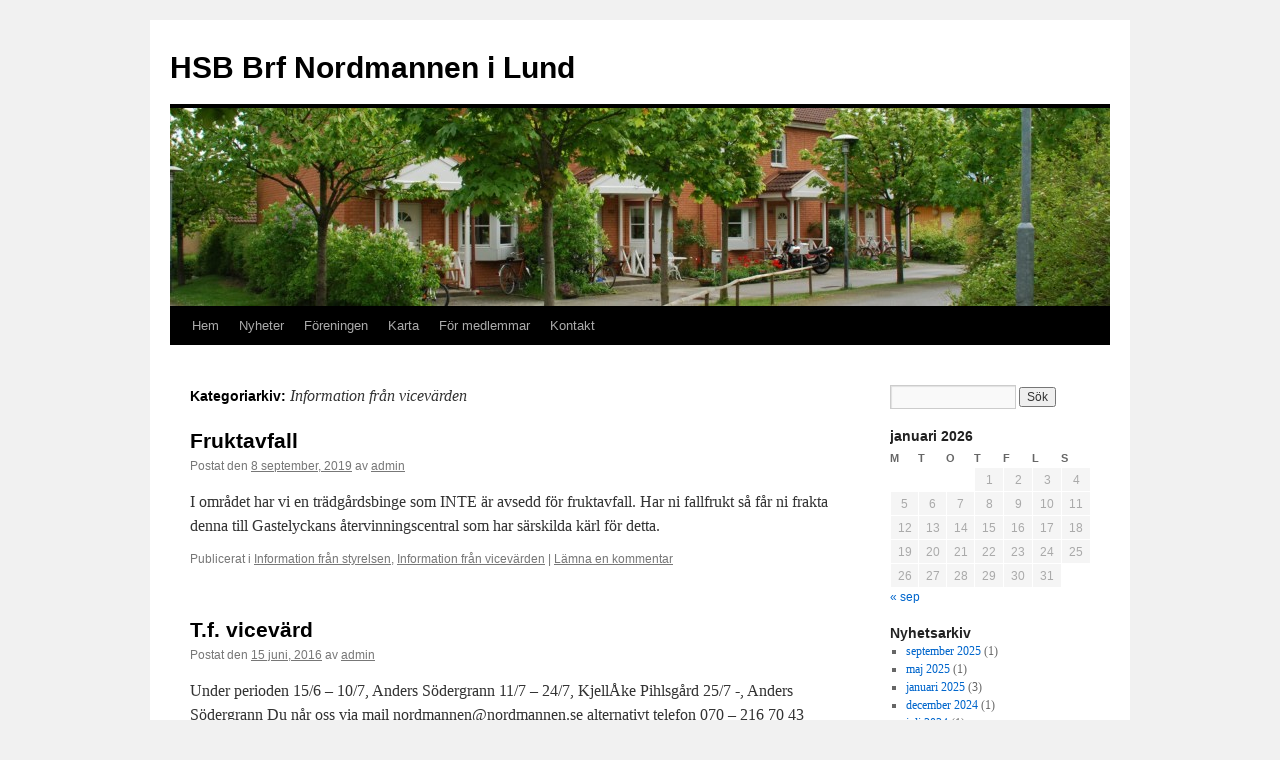

--- FILE ---
content_type: text/html; charset=UTF-8
request_url: https://wp.nordmannen.se/category/information/information-fran-vicevarden/
body_size: 8650
content:
<!DOCTYPE html>
<html lang="sv-SE">
<head>
<meta charset="UTF-8" />
<title>Information från vicevärden | HSB Brf Nordmannen i Lund</title>
<link rel="profile" href="http://gmpg.org/xfn/11" />
<link rel="stylesheet" type="text/css" media="all" href="https://wp.nordmannen.se/wp-content/themes/twentyten-child/style.css" />
<link rel="pingback" href="https://wp.nordmannen.se/xmlrpc.php" />
<meta name='robots' content='max-image-preview:large' />
<link rel="alternate" type="application/rss+xml" title="HSB Brf Nordmannen i Lund &raquo; Webbflöde" href="https://wp.nordmannen.se/feed/" />
<link rel="alternate" type="application/rss+xml" title="HSB Brf Nordmannen i Lund &raquo; kommentarsflöde" href="https://wp.nordmannen.se/comments/feed/" />
<link rel="alternate" type="application/rss+xml" title="HSB Brf Nordmannen i Lund &raquo; Information från vicevärden kategoriflöde" href="https://wp.nordmannen.se/category/information/information-fran-vicevarden/feed/" />
<script type="text/javascript">
window._wpemojiSettings = {"baseUrl":"https:\/\/s.w.org\/images\/core\/emoji\/14.0.0\/72x72\/","ext":".png","svgUrl":"https:\/\/s.w.org\/images\/core\/emoji\/14.0.0\/svg\/","svgExt":".svg","source":{"concatemoji":"https:\/\/wp.nordmannen.se\/wp-includes\/js\/wp-emoji-release.min.js?ver=6.2.8"}};
/*! This file is auto-generated */
!function(e,a,t){var n,r,o,i=a.createElement("canvas"),p=i.getContext&&i.getContext("2d");function s(e,t){p.clearRect(0,0,i.width,i.height),p.fillText(e,0,0);e=i.toDataURL();return p.clearRect(0,0,i.width,i.height),p.fillText(t,0,0),e===i.toDataURL()}function c(e){var t=a.createElement("script");t.src=e,t.defer=t.type="text/javascript",a.getElementsByTagName("head")[0].appendChild(t)}for(o=Array("flag","emoji"),t.supports={everything:!0,everythingExceptFlag:!0},r=0;r<o.length;r++)t.supports[o[r]]=function(e){if(p&&p.fillText)switch(p.textBaseline="top",p.font="600 32px Arial",e){case"flag":return s("\ud83c\udff3\ufe0f\u200d\u26a7\ufe0f","\ud83c\udff3\ufe0f\u200b\u26a7\ufe0f")?!1:!s("\ud83c\uddfa\ud83c\uddf3","\ud83c\uddfa\u200b\ud83c\uddf3")&&!s("\ud83c\udff4\udb40\udc67\udb40\udc62\udb40\udc65\udb40\udc6e\udb40\udc67\udb40\udc7f","\ud83c\udff4\u200b\udb40\udc67\u200b\udb40\udc62\u200b\udb40\udc65\u200b\udb40\udc6e\u200b\udb40\udc67\u200b\udb40\udc7f");case"emoji":return!s("\ud83e\udef1\ud83c\udffb\u200d\ud83e\udef2\ud83c\udfff","\ud83e\udef1\ud83c\udffb\u200b\ud83e\udef2\ud83c\udfff")}return!1}(o[r]),t.supports.everything=t.supports.everything&&t.supports[o[r]],"flag"!==o[r]&&(t.supports.everythingExceptFlag=t.supports.everythingExceptFlag&&t.supports[o[r]]);t.supports.everythingExceptFlag=t.supports.everythingExceptFlag&&!t.supports.flag,t.DOMReady=!1,t.readyCallback=function(){t.DOMReady=!0},t.supports.everything||(n=function(){t.readyCallback()},a.addEventListener?(a.addEventListener("DOMContentLoaded",n,!1),e.addEventListener("load",n,!1)):(e.attachEvent("onload",n),a.attachEvent("onreadystatechange",function(){"complete"===a.readyState&&t.readyCallback()})),(e=t.source||{}).concatemoji?c(e.concatemoji):e.wpemoji&&e.twemoji&&(c(e.twemoji),c(e.wpemoji)))}(window,document,window._wpemojiSettings);
</script>
<style type="text/css">
img.wp-smiley,
img.emoji {
	display: inline !important;
	border: none !important;
	box-shadow: none !important;
	height: 1em !important;
	width: 1em !important;
	margin: 0 0.07em !important;
	vertical-align: -0.1em !important;
	background: none !important;
	padding: 0 !important;
}
</style>
	<link rel='stylesheet' id='wp-block-library-css' href='https://wp.nordmannen.se/wp-includes/css/dist/block-library/style.min.css?ver=6.2.8' type='text/css' media='all' />
<style id='wp-block-library-theme-inline-css' type='text/css'>
.wp-block-audio figcaption{color:#555;font-size:13px;text-align:center}.is-dark-theme .wp-block-audio figcaption{color:hsla(0,0%,100%,.65)}.wp-block-audio{margin:0 0 1em}.wp-block-code{border:1px solid #ccc;border-radius:4px;font-family:Menlo,Consolas,monaco,monospace;padding:.8em 1em}.wp-block-embed figcaption{color:#555;font-size:13px;text-align:center}.is-dark-theme .wp-block-embed figcaption{color:hsla(0,0%,100%,.65)}.wp-block-embed{margin:0 0 1em}.blocks-gallery-caption{color:#555;font-size:13px;text-align:center}.is-dark-theme .blocks-gallery-caption{color:hsla(0,0%,100%,.65)}.wp-block-image figcaption{color:#555;font-size:13px;text-align:center}.is-dark-theme .wp-block-image figcaption{color:hsla(0,0%,100%,.65)}.wp-block-image{margin:0 0 1em}.wp-block-pullquote{border-bottom:4px solid;border-top:4px solid;color:currentColor;margin-bottom:1.75em}.wp-block-pullquote cite,.wp-block-pullquote footer,.wp-block-pullquote__citation{color:currentColor;font-size:.8125em;font-style:normal;text-transform:uppercase}.wp-block-quote{border-left:.25em solid;margin:0 0 1.75em;padding-left:1em}.wp-block-quote cite,.wp-block-quote footer{color:currentColor;font-size:.8125em;font-style:normal;position:relative}.wp-block-quote.has-text-align-right{border-left:none;border-right:.25em solid;padding-left:0;padding-right:1em}.wp-block-quote.has-text-align-center{border:none;padding-left:0}.wp-block-quote.is-large,.wp-block-quote.is-style-large,.wp-block-quote.is-style-plain{border:none}.wp-block-search .wp-block-search__label{font-weight:700}.wp-block-search__button{border:1px solid #ccc;padding:.375em .625em}:where(.wp-block-group.has-background){padding:1.25em 2.375em}.wp-block-separator.has-css-opacity{opacity:.4}.wp-block-separator{border:none;border-bottom:2px solid;margin-left:auto;margin-right:auto}.wp-block-separator.has-alpha-channel-opacity{opacity:1}.wp-block-separator:not(.is-style-wide):not(.is-style-dots){width:100px}.wp-block-separator.has-background:not(.is-style-dots){border-bottom:none;height:1px}.wp-block-separator.has-background:not(.is-style-wide):not(.is-style-dots){height:2px}.wp-block-table{margin:0 0 1em}.wp-block-table td,.wp-block-table th{word-break:normal}.wp-block-table figcaption{color:#555;font-size:13px;text-align:center}.is-dark-theme .wp-block-table figcaption{color:hsla(0,0%,100%,.65)}.wp-block-video figcaption{color:#555;font-size:13px;text-align:center}.is-dark-theme .wp-block-video figcaption{color:hsla(0,0%,100%,.65)}.wp-block-video{margin:0 0 1em}.wp-block-template-part.has-background{margin-bottom:0;margin-top:0;padding:1.25em 2.375em}
</style>
<link rel='stylesheet' id='classic-theme-styles-css' href='https://wp.nordmannen.se/wp-includes/css/classic-themes.min.css?ver=6.2.8' type='text/css' media='all' />
<style id='global-styles-inline-css' type='text/css'>
body{--wp--preset--color--black: #000;--wp--preset--color--cyan-bluish-gray: #abb8c3;--wp--preset--color--white: #fff;--wp--preset--color--pale-pink: #f78da7;--wp--preset--color--vivid-red: #cf2e2e;--wp--preset--color--luminous-vivid-orange: #ff6900;--wp--preset--color--luminous-vivid-amber: #fcb900;--wp--preset--color--light-green-cyan: #7bdcb5;--wp--preset--color--vivid-green-cyan: #00d084;--wp--preset--color--pale-cyan-blue: #8ed1fc;--wp--preset--color--vivid-cyan-blue: #0693e3;--wp--preset--color--vivid-purple: #9b51e0;--wp--preset--color--blue: #0066cc;--wp--preset--color--medium-gray: #666;--wp--preset--color--light-gray: #f1f1f1;--wp--preset--gradient--vivid-cyan-blue-to-vivid-purple: linear-gradient(135deg,rgba(6,147,227,1) 0%,rgb(155,81,224) 100%);--wp--preset--gradient--light-green-cyan-to-vivid-green-cyan: linear-gradient(135deg,rgb(122,220,180) 0%,rgb(0,208,130) 100%);--wp--preset--gradient--luminous-vivid-amber-to-luminous-vivid-orange: linear-gradient(135deg,rgba(252,185,0,1) 0%,rgba(255,105,0,1) 100%);--wp--preset--gradient--luminous-vivid-orange-to-vivid-red: linear-gradient(135deg,rgba(255,105,0,1) 0%,rgb(207,46,46) 100%);--wp--preset--gradient--very-light-gray-to-cyan-bluish-gray: linear-gradient(135deg,rgb(238,238,238) 0%,rgb(169,184,195) 100%);--wp--preset--gradient--cool-to-warm-spectrum: linear-gradient(135deg,rgb(74,234,220) 0%,rgb(151,120,209) 20%,rgb(207,42,186) 40%,rgb(238,44,130) 60%,rgb(251,105,98) 80%,rgb(254,248,76) 100%);--wp--preset--gradient--blush-light-purple: linear-gradient(135deg,rgb(255,206,236) 0%,rgb(152,150,240) 100%);--wp--preset--gradient--blush-bordeaux: linear-gradient(135deg,rgb(254,205,165) 0%,rgb(254,45,45) 50%,rgb(107,0,62) 100%);--wp--preset--gradient--luminous-dusk: linear-gradient(135deg,rgb(255,203,112) 0%,rgb(199,81,192) 50%,rgb(65,88,208) 100%);--wp--preset--gradient--pale-ocean: linear-gradient(135deg,rgb(255,245,203) 0%,rgb(182,227,212) 50%,rgb(51,167,181) 100%);--wp--preset--gradient--electric-grass: linear-gradient(135deg,rgb(202,248,128) 0%,rgb(113,206,126) 100%);--wp--preset--gradient--midnight: linear-gradient(135deg,rgb(2,3,129) 0%,rgb(40,116,252) 100%);--wp--preset--duotone--dark-grayscale: url('#wp-duotone-dark-grayscale');--wp--preset--duotone--grayscale: url('#wp-duotone-grayscale');--wp--preset--duotone--purple-yellow: url('#wp-duotone-purple-yellow');--wp--preset--duotone--blue-red: url('#wp-duotone-blue-red');--wp--preset--duotone--midnight: url('#wp-duotone-midnight');--wp--preset--duotone--magenta-yellow: url('#wp-duotone-magenta-yellow');--wp--preset--duotone--purple-green: url('#wp-duotone-purple-green');--wp--preset--duotone--blue-orange: url('#wp-duotone-blue-orange');--wp--preset--font-size--small: 13px;--wp--preset--font-size--medium: 20px;--wp--preset--font-size--large: 36px;--wp--preset--font-size--x-large: 42px;--wp--preset--spacing--20: 0.44rem;--wp--preset--spacing--30: 0.67rem;--wp--preset--spacing--40: 1rem;--wp--preset--spacing--50: 1.5rem;--wp--preset--spacing--60: 2.25rem;--wp--preset--spacing--70: 3.38rem;--wp--preset--spacing--80: 5.06rem;--wp--preset--shadow--natural: 6px 6px 9px rgba(0, 0, 0, 0.2);--wp--preset--shadow--deep: 12px 12px 50px rgba(0, 0, 0, 0.4);--wp--preset--shadow--sharp: 6px 6px 0px rgba(0, 0, 0, 0.2);--wp--preset--shadow--outlined: 6px 6px 0px -3px rgba(255, 255, 255, 1), 6px 6px rgba(0, 0, 0, 1);--wp--preset--shadow--crisp: 6px 6px 0px rgba(0, 0, 0, 1);}:where(.is-layout-flex){gap: 0.5em;}body .is-layout-flow > .alignleft{float: left;margin-inline-start: 0;margin-inline-end: 2em;}body .is-layout-flow > .alignright{float: right;margin-inline-start: 2em;margin-inline-end: 0;}body .is-layout-flow > .aligncenter{margin-left: auto !important;margin-right: auto !important;}body .is-layout-constrained > .alignleft{float: left;margin-inline-start: 0;margin-inline-end: 2em;}body .is-layout-constrained > .alignright{float: right;margin-inline-start: 2em;margin-inline-end: 0;}body .is-layout-constrained > .aligncenter{margin-left: auto !important;margin-right: auto !important;}body .is-layout-constrained > :where(:not(.alignleft):not(.alignright):not(.alignfull)){max-width: var(--wp--style--global--content-size);margin-left: auto !important;margin-right: auto !important;}body .is-layout-constrained > .alignwide{max-width: var(--wp--style--global--wide-size);}body .is-layout-flex{display: flex;}body .is-layout-flex{flex-wrap: wrap;align-items: center;}body .is-layout-flex > *{margin: 0;}:where(.wp-block-columns.is-layout-flex){gap: 2em;}.has-black-color{color: var(--wp--preset--color--black) !important;}.has-cyan-bluish-gray-color{color: var(--wp--preset--color--cyan-bluish-gray) !important;}.has-white-color{color: var(--wp--preset--color--white) !important;}.has-pale-pink-color{color: var(--wp--preset--color--pale-pink) !important;}.has-vivid-red-color{color: var(--wp--preset--color--vivid-red) !important;}.has-luminous-vivid-orange-color{color: var(--wp--preset--color--luminous-vivid-orange) !important;}.has-luminous-vivid-amber-color{color: var(--wp--preset--color--luminous-vivid-amber) !important;}.has-light-green-cyan-color{color: var(--wp--preset--color--light-green-cyan) !important;}.has-vivid-green-cyan-color{color: var(--wp--preset--color--vivid-green-cyan) !important;}.has-pale-cyan-blue-color{color: var(--wp--preset--color--pale-cyan-blue) !important;}.has-vivid-cyan-blue-color{color: var(--wp--preset--color--vivid-cyan-blue) !important;}.has-vivid-purple-color{color: var(--wp--preset--color--vivid-purple) !important;}.has-black-background-color{background-color: var(--wp--preset--color--black) !important;}.has-cyan-bluish-gray-background-color{background-color: var(--wp--preset--color--cyan-bluish-gray) !important;}.has-white-background-color{background-color: var(--wp--preset--color--white) !important;}.has-pale-pink-background-color{background-color: var(--wp--preset--color--pale-pink) !important;}.has-vivid-red-background-color{background-color: var(--wp--preset--color--vivid-red) !important;}.has-luminous-vivid-orange-background-color{background-color: var(--wp--preset--color--luminous-vivid-orange) !important;}.has-luminous-vivid-amber-background-color{background-color: var(--wp--preset--color--luminous-vivid-amber) !important;}.has-light-green-cyan-background-color{background-color: var(--wp--preset--color--light-green-cyan) !important;}.has-vivid-green-cyan-background-color{background-color: var(--wp--preset--color--vivid-green-cyan) !important;}.has-pale-cyan-blue-background-color{background-color: var(--wp--preset--color--pale-cyan-blue) !important;}.has-vivid-cyan-blue-background-color{background-color: var(--wp--preset--color--vivid-cyan-blue) !important;}.has-vivid-purple-background-color{background-color: var(--wp--preset--color--vivid-purple) !important;}.has-black-border-color{border-color: var(--wp--preset--color--black) !important;}.has-cyan-bluish-gray-border-color{border-color: var(--wp--preset--color--cyan-bluish-gray) !important;}.has-white-border-color{border-color: var(--wp--preset--color--white) !important;}.has-pale-pink-border-color{border-color: var(--wp--preset--color--pale-pink) !important;}.has-vivid-red-border-color{border-color: var(--wp--preset--color--vivid-red) !important;}.has-luminous-vivid-orange-border-color{border-color: var(--wp--preset--color--luminous-vivid-orange) !important;}.has-luminous-vivid-amber-border-color{border-color: var(--wp--preset--color--luminous-vivid-amber) !important;}.has-light-green-cyan-border-color{border-color: var(--wp--preset--color--light-green-cyan) !important;}.has-vivid-green-cyan-border-color{border-color: var(--wp--preset--color--vivid-green-cyan) !important;}.has-pale-cyan-blue-border-color{border-color: var(--wp--preset--color--pale-cyan-blue) !important;}.has-vivid-cyan-blue-border-color{border-color: var(--wp--preset--color--vivid-cyan-blue) !important;}.has-vivid-purple-border-color{border-color: var(--wp--preset--color--vivid-purple) !important;}.has-vivid-cyan-blue-to-vivid-purple-gradient-background{background: var(--wp--preset--gradient--vivid-cyan-blue-to-vivid-purple) !important;}.has-light-green-cyan-to-vivid-green-cyan-gradient-background{background: var(--wp--preset--gradient--light-green-cyan-to-vivid-green-cyan) !important;}.has-luminous-vivid-amber-to-luminous-vivid-orange-gradient-background{background: var(--wp--preset--gradient--luminous-vivid-amber-to-luminous-vivid-orange) !important;}.has-luminous-vivid-orange-to-vivid-red-gradient-background{background: var(--wp--preset--gradient--luminous-vivid-orange-to-vivid-red) !important;}.has-very-light-gray-to-cyan-bluish-gray-gradient-background{background: var(--wp--preset--gradient--very-light-gray-to-cyan-bluish-gray) !important;}.has-cool-to-warm-spectrum-gradient-background{background: var(--wp--preset--gradient--cool-to-warm-spectrum) !important;}.has-blush-light-purple-gradient-background{background: var(--wp--preset--gradient--blush-light-purple) !important;}.has-blush-bordeaux-gradient-background{background: var(--wp--preset--gradient--blush-bordeaux) !important;}.has-luminous-dusk-gradient-background{background: var(--wp--preset--gradient--luminous-dusk) !important;}.has-pale-ocean-gradient-background{background: var(--wp--preset--gradient--pale-ocean) !important;}.has-electric-grass-gradient-background{background: var(--wp--preset--gradient--electric-grass) !important;}.has-midnight-gradient-background{background: var(--wp--preset--gradient--midnight) !important;}.has-small-font-size{font-size: var(--wp--preset--font-size--small) !important;}.has-medium-font-size{font-size: var(--wp--preset--font-size--medium) !important;}.has-large-font-size{font-size: var(--wp--preset--font-size--large) !important;}.has-x-large-font-size{font-size: var(--wp--preset--font-size--x-large) !important;}
.wp-block-navigation a:where(:not(.wp-element-button)){color: inherit;}
:where(.wp-block-columns.is-layout-flex){gap: 2em;}
.wp-block-pullquote{font-size: 1.5em;line-height: 1.6;}
</style>
<link rel='stylesheet' id='archives-cal-pastel-css' href='https://wp.nordmannen.se/wp-content/plugins/archives-calendar-widget/themes/pastel.css?ver=1.0.14' type='text/css' media='all' />
<link rel='stylesheet' id='twentyten-css' href='https://wp.nordmannen.se/wp-content/themes/twentyten/style.css?ver=6.2.8' type='text/css' media='all' />
<link rel='stylesheet' id='twentyten-child-css' href='https://wp.nordmannen.se/wp-content/themes/twentyten-child/style.css?ver=6.2.8' type='text/css' media='all' />
<link rel='stylesheet' id='twentyten-block-style-css' href='https://wp.nordmannen.se/wp-content/themes/twentyten/blocks.css?ver=20190704' type='text/css' media='all' />
<script type='text/javascript' src='https://wp.nordmannen.se/wp-includes/js/jquery/jquery.min.js?ver=3.6.4' id='jquery-core-js'></script>
<script type='text/javascript' src='https://wp.nordmannen.se/wp-includes/js/jquery/jquery-migrate.min.js?ver=3.4.0' id='jquery-migrate-js'></script>
<script type='text/javascript' src='https://wp.nordmannen.se/wp-content/plugins/archives-calendar-widget/admin/js/jquery.arcw.js?ver=1.0.14' id='jquery-arcw-js'></script>
<link rel="https://api.w.org/" href="https://wp.nordmannen.se/wp-json/" /><link rel="alternate" type="application/json" href="https://wp.nordmannen.se/wp-json/wp/v2/categories/5" /><link rel="EditURI" type="application/rsd+xml" title="RSD" href="https://wp.nordmannen.se/xmlrpc.php?rsd" />
<link rel="wlwmanifest" type="application/wlwmanifest+xml" href="https://wp.nordmannen.se/wp-includes/wlwmanifest.xml" />
<meta name="generator" content="WordPress 6.2.8" />
<link rel="icon" href="https://wp.nordmannen.se/wp-content/uploads/2012/01/cropped-hsb_80_79-32x32.jpg" sizes="32x32" />
<link rel="icon" href="https://wp.nordmannen.se/wp-content/uploads/2012/01/cropped-hsb_80_79-192x192.jpg" sizes="192x192" />
<link rel="apple-touch-icon" href="https://wp.nordmannen.se/wp-content/uploads/2012/01/cropped-hsb_80_79-180x180.jpg" />
<meta name="msapplication-TileImage" content="https://wp.nordmannen.se/wp-content/uploads/2012/01/cropped-hsb_80_79-270x270.jpg" />
</head>

<body class="archive category category-information-fran-vicevarden category-5">
<div id="wrapper" class="hfeed">
    	<div id="header">
		<div id="masthead">
			<div id="branding" role="banner">
								<div id="site-title">
					<span>
                        <!--<img style="opacity: 50" src=http://wp.nordmannen.se/wp-content/uploads/2012/01/hsb_80_79.jpg>-->
						<a href="https://wp.nordmannen.se/" title="HSB Brf Nordmannen i Lund" rel="home">HSB Brf Nordmannen i Lund</a>
					</span>
				</div>
				<div id="site-description"></div>

										<img src="https://wp.nordmannen.se/wp-content/uploads/2013/10/cropped-Bild86.jpg" width="940" height="198" alt="" />
								</div><!-- #branding -->

			<div id="access" role="navigation">
			  				<div class="skip-link screen-reader-text"><a href="#content" title="Hoppa till innehåll">Hoppa till innehåll</a></div>
								<div class="menu"><ul>
<li ><a href="https://wp.nordmannen.se/">Hem</a></li><li class="page_item page-item-21 current_page_parent"><a href="https://wp.nordmannen.se/nyheter/">Nyheter</a></li>
<li class="page_item page-item-14 page_item_has_children"><a href="https://wp.nordmannen.se/foreningen/">Föreningen</a>
<ul class='children'>
	<li class="page_item page-item-27"><a href="https://wp.nordmannen.se/foreningen/faktablad/">Faktablad</a></li>
	<li class="page_item page-item-716"><a href="https://wp.nordmannen.se/foreningen/foreningens-stadgar/">Föreningens stadgar</a></li>
	<li class="page_item page-item-452 page_item_has_children"><a href="https://wp.nordmannen.se/foreningen/test-blick-block/">Protokoll</a>
	<ul class='children'>
		<li class="page_item page-item-127"><a href="https://wp.nordmannen.se/foreningen/test-blick-block/protokoll/">Stämmoprotokoll</a></li>
	</ul>
</li>
	<li class="page_item page-item-24 page_item_has_children"><a href="https://wp.nordmannen.se/foreningen/ekonomi/">Ekonomi</a>
	<ul class='children'>
		<li class="page_item page-item-1289"><a href="https://wp.nordmannen.se/foreningen/ekonomi/stammohandlingar-2025/">Stämmohandlingar 2025</a></li>
	</ul>
</li>
	<li class="page_item page-item-877"><a href="https://wp.nordmannen.se/foreningen/eu-gemensamma-regler-persondataskydd/">GDPR &#8211; EU regler</a></li>
	<li class="page_item page-item-1080"><a href="https://wp.nordmannen.se/foreningen/bredband/">Bredband/IP-telefoni</a></li>
	<li class="page_item page-item-1078"><a href="https://wp.nordmannen.se/foreningen/kabel-tv/">Kabel-TV</a></li>
</ul>
</li>
<li class="page_item page-item-30"><a href="https://wp.nordmannen.se/karta/">Karta</a></li>
<li class="page_item page-item-34 page_item_has_children"><a href="https://wp.nordmannen.se/for-medlemmar/">För medlemmar</a>
<ul class='children'>
	<li class="page_item page-item-41"><a href="https://wp.nordmannen.se/for-medlemmar/boendehandbok/">Boendehandbok</a></li>
	<li class="page_item page-item-38"><a href="https://wp.nordmannen.se/for-medlemmar/blanketter/">Blanketter</a></li>
	<li class="page_item page-item-81"><a href="https://wp.nordmannen.se/for-medlemmar/foreningslokal/">Föreningslokal</a></li>
	<li class="page_item page-item-85"><a href="https://wp.nordmannen.se/for-medlemmar/overnattningslokal/">Gästrum</a></li>
	<li class="page_item page-item-956"><a href="https://wp.nordmannen.se/for-medlemmar/motioner/">Motioner</a></li>
	<li class="page_item page-item-89"><a href="https://wp.nordmannen.se/for-medlemmar/felanmalan/">Felanmälan</a></li>
</ul>
</li>
<li class="page_item page-item-152 page_item_has_children"><a href="https://wp.nordmannen.se/kontakt-2/">Kontakt</a>
<ul class='children'>
	<li class="page_item page-item-258"><a href="https://wp.nordmannen.se/kontakt-2/styrelse-2/">Styrelse</a></li>
	<li class="page_item page-item-142"><a href="https://wp.nordmannen.se/kontakt-2/valberedning-2/">Valberedning</a></li>
	<li class="page_item page-item-146"><a href="https://wp.nordmannen.se/kontakt-2/revisorer/">Revisorer</a></li>
</ul>
</li>
</ul></div>
			</div><!-- #access -->
		</div><!-- #masthead -->
	</div><!-- #header -->

	<div id="main">

		<div id="container">
			<div id="content" role="main">

				<h1 class="page-title">
				Kategoriarkiv: <span>Information från vicevärden</span>				</h1>
				



	
			<div id="post-1023" class="post-1023 post type-post status-publish format-standard hentry category-information-fran-styrelsen category-information-fran-vicevarden">
			<h2 class="entry-title"><a href="https://wp.nordmannen.se/2019/09/08/fruktavfall/" rel="bookmark">Fruktavfall</a></h2>

			<div class="entry-meta">
				<span class="meta-prep meta-prep-author">Postat den</span> <a href="https://wp.nordmannen.se/2019/09/08/fruktavfall/" title="11:58" rel="bookmark"><span class="entry-date">8 september, 2019</span></a> <span class="meta-sep">av</span> <span class="author vcard"><a class="url fn n" href="https://wp.nordmannen.se/author/admin/" title="Visa alla inlägg av admin">admin</a></span>			</div><!-- .entry-meta -->

					<div class="entry-summary">
				<p>I området har vi en trädgårdsbinge som INTE är avsedd för fruktavfall. Har ni fallfrukt så får ni frakta denna till Gastelyckans återvinningscentral som har särskilda kärl för detta.</p>
			</div><!-- .entry-summary -->
	
			<div class="entry-utility">
									<span class="cat-links">
						<span class="entry-utility-prep entry-utility-prep-cat-links">Publicerat i</span> <a href="https://wp.nordmannen.se/category/information/information-fran-styrelsen/" rel="category tag">Information från styrelsen</a>, <a href="https://wp.nordmannen.se/category/information/information-fran-vicevarden/" rel="category tag">Information från vicevärden</a>					</span>
					<span class="meta-sep">|</span>
				
				
				<span class="comments-link"><a href="https://wp.nordmannen.se/2019/09/08/fruktavfall/#respond">Lämna en kommentar</a></span>

							</div><!-- .entry-utility -->
		</div><!-- #post-1023 -->

		
	

	
			<div id="post-654" class="post-654 post type-post status-publish format-standard hentry category-information-fran-styrelsen category-information-fran-vicevarden">
			<h2 class="entry-title"><a href="https://wp.nordmannen.se/2016/06/15/t-f-vicevard/" rel="bookmark">T.f. vicevärd</a></h2>

			<div class="entry-meta">
				<span class="meta-prep meta-prep-author">Postat den</span> <a href="https://wp.nordmannen.se/2016/06/15/t-f-vicevard/" title="09:47" rel="bookmark"><span class="entry-date">15 juni, 2016</span></a> <span class="meta-sep">av</span> <span class="author vcard"><a class="url fn n" href="https://wp.nordmannen.se/author/admin/" title="Visa alla inlägg av admin">admin</a></span>			</div><!-- .entry-meta -->

					<div class="entry-summary">
				<p>Under perioden 15/6 – 10/7, Anders Södergrann 11/7 – 24/7, KjellÅke Pihlsgård 25/7 -, Anders Södergrann Du når oss via mail nordmannen@nordmannen.se alternativt telefon 070 – 216 70 43 Notera att vi numera endast använder vårt mobilnummer.</p>
			</div><!-- .entry-summary -->
	
			<div class="entry-utility">
									<span class="cat-links">
						<span class="entry-utility-prep entry-utility-prep-cat-links">Publicerat i</span> <a href="https://wp.nordmannen.se/category/information/information-fran-styrelsen/" rel="category tag">Information från styrelsen</a>, <a href="https://wp.nordmannen.se/category/information/information-fran-vicevarden/" rel="category tag">Information från vicevärden</a>					</span>
					<span class="meta-sep">|</span>
				
				
				<span class="comments-link"><a href="https://wp.nordmannen.se/2016/06/15/t-f-vicevard/#respond">Lämna en kommentar</a></span>

							</div><!-- .entry-utility -->
		</div><!-- #post-654 -->

		
	

	
			<div id="post-407" class="post-407 post type-post status-publish format-standard hentry category-information-fran-styrelsen category-information-fran-vicevarden">
			<h2 class="entry-title"><a href="https://wp.nordmannen.se/2014/11/24/gloggkvall/" rel="bookmark">Glöggkväll!</a></h2>

			<div class="entry-meta">
				<span class="meta-prep meta-prep-author">Postat den</span> <a href="https://wp.nordmannen.se/2014/11/24/gloggkvall/" title="11:14" rel="bookmark"><span class="entry-date">24 november, 2014</span></a> <span class="meta-sep">av</span> <span class="author vcard"><a class="url fn n" href="https://wp.nordmannen.se/author/admin/" title="Visa alla inlägg av admin">admin</a></span>			</div><!-- .entry-meta -->

					<div class="entry-summary">
				<p>Välkomna till en träff med glögg och tilltugg. Styrelsen berättar samtidigt kort om budgeten för 2015. När? Onsdagen den 17 dec kl 18.00 i Kvartersgården. Välkomna!</p>
			</div><!-- .entry-summary -->
	
			<div class="entry-utility">
									<span class="cat-links">
						<span class="entry-utility-prep entry-utility-prep-cat-links">Publicerat i</span> <a href="https://wp.nordmannen.se/category/information/information-fran-styrelsen/" rel="category tag">Information från styrelsen</a>, <a href="https://wp.nordmannen.se/category/information/information-fran-vicevarden/" rel="category tag">Information från vicevärden</a>					</span>
					<span class="meta-sep">|</span>
				
				
				<span class="comments-link"><a href="https://wp.nordmannen.se/2014/11/24/gloggkvall/#respond">Lämna en kommentar</a></span>

							</div><!-- .entry-utility -->
		</div><!-- #post-407 -->

		
	

	
			<div id="post-405" class="post-405 post type-post status-publish format-standard hentry category-information-fran-styrelsen category-information-fran-vicevarden">
			<h2 class="entry-title"><a href="https://wp.nordmannen.se/2014/11/24/sopkarl/" rel="bookmark">Sopkärl</a></h2>

			<div class="entry-meta">
				<span class="meta-prep meta-prep-author">Postat den</span> <a href="https://wp.nordmannen.se/2014/11/24/sopkarl/" title="11:12" rel="bookmark"><span class="entry-date">24 november, 2014</span></a> <span class="meta-sep">av</span> <span class="author vcard"><a class="url fn n" href="https://wp.nordmannen.se/author/admin/" title="Visa alla inlägg av admin">admin</a></span>			</div><!-- .entry-meta -->

					<div class="entry-summary">
				<p>För lysrör och glödlampor finns nu i soprum nr 2.</p>
			</div><!-- .entry-summary -->
	
			<div class="entry-utility">
									<span class="cat-links">
						<span class="entry-utility-prep entry-utility-prep-cat-links">Publicerat i</span> <a href="https://wp.nordmannen.se/category/information/information-fran-styrelsen/" rel="category tag">Information från styrelsen</a>, <a href="https://wp.nordmannen.se/category/information/information-fran-vicevarden/" rel="category tag">Information från vicevärden</a>					</span>
					<span class="meta-sep">|</span>
				
				
				<span class="comments-link"><a href="https://wp.nordmannen.se/2014/11/24/sopkarl/#respond">Lämna en kommentar</a></span>

							</div><!-- .entry-utility -->
		</div><!-- #post-405 -->

		
	

	
			<div id="post-397" class="post-397 post type-post status-publish format-standard hentry category-information-fran-styrelsen category-information-fran-vicevarden">
			<h2 class="entry-title"><a href="https://wp.nordmannen.se/2014/11/24/informationsblad-2/" rel="bookmark">Informationsblad</a></h2>

			<div class="entry-meta">
				<span class="meta-prep meta-prep-author">Postat den</span> <a href="https://wp.nordmannen.se/2014/11/24/informationsblad-2/" title="11:05" rel="bookmark"><span class="entry-date">24 november, 2014</span></a> <span class="meta-sep">av</span> <span class="author vcard"><a class="url fn n" href="https://wp.nordmannen.se/author/admin/" title="Visa alla inlägg av admin">admin</a></span>			</div><!-- .entry-meta -->

					<div class="entry-summary">
				<p>Här hittar du informationsblad 2014-11-23.</p>
			</div><!-- .entry-summary -->
	
			<div class="entry-utility">
									<span class="cat-links">
						<span class="entry-utility-prep entry-utility-prep-cat-links">Publicerat i</span> <a href="https://wp.nordmannen.se/category/information/information-fran-styrelsen/" rel="category tag">Information från styrelsen</a>, <a href="https://wp.nordmannen.se/category/information/information-fran-vicevarden/" rel="category tag">Information från vicevärden</a>					</span>
					<span class="meta-sep">|</span>
				
				
				<span class="comments-link"><a href="https://wp.nordmannen.se/2014/11/24/informationsblad-2/#respond">Lämna en kommentar</a></span>

							</div><!-- .entry-utility -->
		</div><!-- #post-397 -->

		
	

	
			<div id="post-389" class="post-389 post type-post status-publish format-standard hentry category-information-fran-styrelsen category-information-fran-vicevarden">
			<h2 class="entry-title"><a href="https://wp.nordmannen.se/2014/10/08/informationsblad/" rel="bookmark">Informationsblad</a></h2>

			<div class="entry-meta">
				<span class="meta-prep meta-prep-author">Postat den</span> <a href="https://wp.nordmannen.se/2014/10/08/informationsblad/" title="12:26" rel="bookmark"><span class="entry-date">8 oktober, 2014</span></a> <span class="meta-sep">av</span> <span class="author vcard"><a class="url fn n" href="https://wp.nordmannen.se/author/admin/" title="Visa alla inlägg av admin">admin</a></span>			</div><!-- .entry-meta -->

					<div class="entry-summary">
				<p>Här hittar du informationsblad 2014-10-07.</p>
			</div><!-- .entry-summary -->
	
			<div class="entry-utility">
									<span class="cat-links">
						<span class="entry-utility-prep entry-utility-prep-cat-links">Publicerat i</span> <a href="https://wp.nordmannen.se/category/information/information-fran-styrelsen/" rel="category tag">Information från styrelsen</a>, <a href="https://wp.nordmannen.se/category/information/information-fran-vicevarden/" rel="category tag">Information från vicevärden</a>					</span>
					<span class="meta-sep">|</span>
				
				
				<span class="comments-link"><a href="https://wp.nordmannen.se/2014/10/08/informationsblad/#respond">Lämna en kommentar</a></span>

							</div><!-- .entry-utility -->
		</div><!-- #post-389 -->

		
	

	
			<div id="post-362" class="post-362 post type-post status-publish format-standard hentry category-information category-information-fran-vicevarden">
			<h2 class="entry-title"><a href="https://wp.nordmannen.se/2014/08/18/varmvatten-cirkulation/" rel="bookmark">Varmvatten cirkulation</a></h2>

			<div class="entry-meta">
				<span class="meta-prep meta-prep-author">Postat den</span> <a href="https://wp.nordmannen.se/2014/08/18/varmvatten-cirkulation/" title="07:19" rel="bookmark"><span class="entry-date">18 augusti, 2014</span></a> <span class="meta-sep">av</span> <span class="author vcard"><a class="url fn n" href="https://wp.nordmannen.se/author/admin/" title="Visa alla inlägg av admin">admin</a></span>			</div><!-- .entry-meta -->

					<div class="entry-summary">
				<p>(Problemet skall nu vara åtgärdat) Vi har för närvarande problem med cirkulationen av tappvarmvatten, underhåll pågår. Detta innebär att man för tillfället måste spola litet längre innan varmvatten kommer.</p>
			</div><!-- .entry-summary -->
	
			<div class="entry-utility">
									<span class="cat-links">
						<span class="entry-utility-prep entry-utility-prep-cat-links">Publicerat i</span> <a href="https://wp.nordmannen.se/category/information/" rel="category tag">Information</a>, <a href="https://wp.nordmannen.se/category/information/information-fran-vicevarden/" rel="category tag">Information från vicevärden</a>					</span>
					<span class="meta-sep">|</span>
				
				
				<span class="comments-link"><a href="https://wp.nordmannen.se/2014/08/18/varmvatten-cirkulation/#respond">Lämna en kommentar</a></span>

							</div><!-- .entry-utility -->
		</div><!-- #post-362 -->

		
	


			</div><!-- #content -->
		</div><!-- #container -->


		<div id="primary" class="widget-area" role="complementary">
			<ul class="xoxo">

<li id="search-2" class="widget-container widget_search"><form role="search" method="get" id="searchform" class="searchform" action="https://wp.nordmannen.se/">
				<div>
					<label class="screen-reader-text" for="s">Sök efter:</label>
					<input type="text" value="" name="s" id="s" />
					<input type="submit" id="searchsubmit" value="Sök" />
				</div>
			</form></li><li id="calendar-4" class="widget-container widget_calendar"><div id="calendar_wrap" class="calendar_wrap"><table id="wp-calendar" class="wp-calendar-table">
	<caption>januari 2026</caption>
	<thead>
	<tr>
		<th scope="col" title="måndag">M</th>
		<th scope="col" title="tisdag">T</th>
		<th scope="col" title="onsdag">O</th>
		<th scope="col" title="torsdag">T</th>
		<th scope="col" title="fredag">F</th>
		<th scope="col" title="lördag">L</th>
		<th scope="col" title="söndag">S</th>
	</tr>
	</thead>
	<tbody>
	<tr>
		<td colspan="3" class="pad">&nbsp;</td><td>1</td><td>2</td><td>3</td><td>4</td>
	</tr>
	<tr>
		<td>5</td><td>6</td><td>7</td><td>8</td><td>9</td><td>10</td><td>11</td>
	</tr>
	<tr>
		<td>12</td><td>13</td><td>14</td><td>15</td><td>16</td><td>17</td><td>18</td>
	</tr>
	<tr>
		<td>19</td><td id="today">20</td><td>21</td><td>22</td><td>23</td><td>24</td><td>25</td>
	</tr>
	<tr>
		<td>26</td><td>27</td><td>28</td><td>29</td><td>30</td><td>31</td>
		<td class="pad" colspan="1">&nbsp;</td>
	</tr>
	</tbody>
	</table><nav aria-label="Föregående och nästa månad" class="wp-calendar-nav">
		<span class="wp-calendar-nav-prev"><a href="https://wp.nordmannen.se/2025/09/">&laquo; sep</a></span>
		<span class="pad">&nbsp;</span>
		<span class="wp-calendar-nav-next">&nbsp;</span>
	</nav></div></li>			</ul>
		</div><!-- #primary .widget-area -->


		<div id="secondary" class="widget-area" role="complementary">
			<ul class="xoxo">
				<li id="archives-4" class="widget-container widget_archive"><h3 class="widget-title">Nyhetsarkiv</h3>
			<ul>
					<li><a href='https://wp.nordmannen.se/2025/09/'>september 2025</a>&nbsp;(1)</li>
	<li><a href='https://wp.nordmannen.se/2025/05/'>maj 2025</a>&nbsp;(1)</li>
	<li><a href='https://wp.nordmannen.se/2025/01/'>januari 2025</a>&nbsp;(3)</li>
	<li><a href='https://wp.nordmannen.se/2024/12/'>december 2024</a>&nbsp;(1)</li>
	<li><a href='https://wp.nordmannen.se/2024/07/'>juli 2024</a>&nbsp;(1)</li>
	<li><a href='https://wp.nordmannen.se/2024/06/'>juni 2024</a>&nbsp;(3)</li>
	<li><a href='https://wp.nordmannen.se/2024/05/'>maj 2024</a>&nbsp;(3)</li>
	<li><a href='https://wp.nordmannen.se/2024/03/'>mars 2024</a>&nbsp;(1)</li>
	<li><a href='https://wp.nordmannen.se/2023/04/'>april 2023</a>&nbsp;(1)</li>
	<li><a href='https://wp.nordmannen.se/2022/05/'>maj 2022</a>&nbsp;(1)</li>
	<li><a href='https://wp.nordmannen.se/2022/04/'>april 2022</a>&nbsp;(3)</li>
	<li><a href='https://wp.nordmannen.se/2021/05/'>maj 2021</a>&nbsp;(1)</li>
	<li><a href='https://wp.nordmannen.se/2021/04/'>april 2021</a>&nbsp;(2)</li>
	<li><a href='https://wp.nordmannen.se/2021/03/'>mars 2021</a>&nbsp;(2)</li>
	<li><a href='https://wp.nordmannen.se/2021/01/'>januari 2021</a>&nbsp;(1)</li>
	<li><a href='https://wp.nordmannen.se/2020/11/'>november 2020</a>&nbsp;(3)</li>
	<li><a href='https://wp.nordmannen.se/2020/09/'>september 2020</a>&nbsp;(3)</li>
	<li><a href='https://wp.nordmannen.se/2020/05/'>maj 2020</a>&nbsp;(3)</li>
	<li><a href='https://wp.nordmannen.se/2019/09/'>september 2019</a>&nbsp;(3)</li>
	<li><a href='https://wp.nordmannen.se/2019/05/'>maj 2019</a>&nbsp;(4)</li>
	<li><a href='https://wp.nordmannen.se/2019/04/'>april 2019</a>&nbsp;(6)</li>
	<li><a href='https://wp.nordmannen.se/2019/02/'>februari 2019</a>&nbsp;(1)</li>
	<li><a href='https://wp.nordmannen.se/2019/01/'>januari 2019</a>&nbsp;(5)</li>
	<li><a href='https://wp.nordmannen.se/2018/12/'>december 2018</a>&nbsp;(3)</li>
	<li><a href='https://wp.nordmannen.se/2018/11/'>november 2018</a>&nbsp;(2)</li>
	<li><a href='https://wp.nordmannen.se/2018/10/'>oktober 2018</a>&nbsp;(1)</li>
	<li><a href='https://wp.nordmannen.se/2018/09/'>september 2018</a>&nbsp;(2)</li>
	<li><a href='https://wp.nordmannen.se/2018/08/'>augusti 2018</a>&nbsp;(4)</li>
	<li><a href='https://wp.nordmannen.se/2018/05/'>maj 2018</a>&nbsp;(2)</li>
	<li><a href='https://wp.nordmannen.se/2018/04/'>april 2018</a>&nbsp;(5)</li>
	<li><a href='https://wp.nordmannen.se/2018/02/'>februari 2018</a>&nbsp;(2)</li>
	<li><a href='https://wp.nordmannen.se/2018/01/'>januari 2018</a>&nbsp;(4)</li>
	<li><a href='https://wp.nordmannen.se/2017/11/'>november 2017</a>&nbsp;(4)</li>
	<li><a href='https://wp.nordmannen.se/2017/10/'>oktober 2017</a>&nbsp;(1)</li>
	<li><a href='https://wp.nordmannen.se/2017/06/'>juni 2017</a>&nbsp;(2)</li>
	<li><a href='https://wp.nordmannen.se/2017/05/'>maj 2017</a>&nbsp;(5)</li>
	<li><a href='https://wp.nordmannen.se/2017/04/'>april 2017</a>&nbsp;(1)</li>
	<li><a href='https://wp.nordmannen.se/2017/03/'>mars 2017</a>&nbsp;(1)</li>
	<li><a href='https://wp.nordmannen.se/2017/02/'>februari 2017</a>&nbsp;(5)</li>
	<li><a href='https://wp.nordmannen.se/2017/01/'>januari 2017</a>&nbsp;(1)</li>
	<li><a href='https://wp.nordmannen.se/2016/12/'>december 2016</a>&nbsp;(1)</li>
	<li><a href='https://wp.nordmannen.se/2016/11/'>november 2016</a>&nbsp;(2)</li>
	<li><a href='https://wp.nordmannen.se/2016/10/'>oktober 2016</a>&nbsp;(2)</li>
	<li><a href='https://wp.nordmannen.se/2016/09/'>september 2016</a>&nbsp;(1)</li>
	<li><a href='https://wp.nordmannen.se/2016/08/'>augusti 2016</a>&nbsp;(1)</li>
	<li><a href='https://wp.nordmannen.se/2016/07/'>juli 2016</a>&nbsp;(3)</li>
	<li><a href='https://wp.nordmannen.se/2016/06/'>juni 2016</a>&nbsp;(9)</li>
	<li><a href='https://wp.nordmannen.se/2016/05/'>maj 2016</a>&nbsp;(3)</li>
	<li><a href='https://wp.nordmannen.se/2016/04/'>april 2016</a>&nbsp;(6)</li>
	<li><a href='https://wp.nordmannen.se/2016/03/'>mars 2016</a>&nbsp;(2)</li>
	<li><a href='https://wp.nordmannen.se/2016/02/'>februari 2016</a>&nbsp;(3)</li>
	<li><a href='https://wp.nordmannen.se/2016/01/'>januari 2016</a>&nbsp;(1)</li>
	<li><a href='https://wp.nordmannen.se/2015/11/'>november 2015</a>&nbsp;(3)</li>
	<li><a href='https://wp.nordmannen.se/2015/10/'>oktober 2015</a>&nbsp;(5)</li>
	<li><a href='https://wp.nordmannen.se/2015/09/'>september 2015</a>&nbsp;(2)</li>
	<li><a href='https://wp.nordmannen.se/2015/08/'>augusti 2015</a>&nbsp;(1)</li>
	<li><a href='https://wp.nordmannen.se/2015/05/'>maj 2015</a>&nbsp;(2)</li>
	<li><a href='https://wp.nordmannen.se/2015/04/'>april 2015</a>&nbsp;(2)</li>
	<li><a href='https://wp.nordmannen.se/2015/03/'>mars 2015</a>&nbsp;(3)</li>
	<li><a href='https://wp.nordmannen.se/2015/02/'>februari 2015</a>&nbsp;(3)</li>
	<li><a href='https://wp.nordmannen.se/2015/01/'>januari 2015</a>&nbsp;(2)</li>
	<li><a href='https://wp.nordmannen.se/2014/12/'>december 2014</a>&nbsp;(1)</li>
	<li><a href='https://wp.nordmannen.se/2014/11/'>november 2014</a>&nbsp;(6)</li>
	<li><a href='https://wp.nordmannen.se/2014/10/'>oktober 2014</a>&nbsp;(4)</li>
	<li><a href='https://wp.nordmannen.se/2014/08/'>augusti 2014</a>&nbsp;(2)</li>
	<li><a href='https://wp.nordmannen.se/2014/06/'>juni 2014</a>&nbsp;(4)</li>
			</ul>

			</li>			</ul>
		</div><!-- #secondary .widget-area -->
		
				<div id="secondary" class="widget-area" role="complementary">
<ul class="feeds">
    <li><a href="https://wp.nordmannen.se/feed/" title="Syndicate this site using RSS"><img src="http://image.nordmannen.se/feedicons-colourpack-photoshop/25.png"> <abbr title="Really Simple Syndication">RSS</abbr></a></li>
    <li><a href="https://wp.nordmannen.se/feed/atom/" title="Syndicate this site using Atom"><img src="http://image.nordmannen.se/feedicons-colourpack-photoshop/25.png"> Atom</a></li>
    <li><a href="https://wp.nordmannen.se/comments/feed/" title="The latest comments to all posts in RSS"><img src="http://image.nordmannen.se/feedicons-colourpack-photoshop/25.png"> Comments <abbr title="Really Simple Syndication">RSS</abbr></a></li>
</ul>
		</div><!-- #secondary .widget-area -->





	</div><!-- #main -->

	<div id="footer" role="contentinfo">
		<div id="colophon">



			<div id="footer-widget-area" role="complementary">

				<div id="first" class="widget-area">
					<ul class="xoxo">
						<li id="tag_cloud-2" class="widget-container widget_tag_cloud"><h3 class="widget-title">Kategorier</h3><div class="tagcloud"><ul class='wp-tag-cloud' role='list'>
	<li><a href="https://wp.nordmannen.se/category/bredband/" class="tag-cloud-link tag-link-16 tag-link-position-1" style="font-size: 12.06106870229pt;" aria-label="Bredband (11 objekt)">Bredband</a></li>
	<li><a href="https://wp.nordmannen.se/category/information/" class="tag-cloud-link tag-link-4 tag-link-position-2" style="font-size: 20.717557251908pt;" aria-label="Information (77 objekt)">Information</a></li>
	<li><a href="https://wp.nordmannen.se/category/information/information-fran-fastighetsgruppen/" class="tag-cloud-link tag-link-15 tag-link-position-3" style="font-size: 17.725190839695pt;" aria-label="Information från Fastighetsgruppen (40 objekt)">Information från Fastighetsgruppen</a></li>
	<li><a href="https://wp.nordmannen.se/category/information/information-fran-it-gruppen/" class="tag-cloud-link tag-link-8 tag-link-position-4" style="font-size: 14.198473282443pt;" aria-label="Information från IT-gruppen (18 objekt)">Information från IT-gruppen</a></li>
	<li><a href="https://wp.nordmannen.se/category/information/information-fran-miljogruppen/" class="tag-cloud-link tag-link-13 tag-link-position-5" style="font-size: 13.129770992366pt;" aria-label="Information från Miljögruppen (14 objekt)">Information från Miljögruppen</a></li>
	<li><a href="https://wp.nordmannen.se/category/information/information-fran-styrelsen/" class="tag-cloud-link tag-link-3 tag-link-position-6" style="font-size: 22pt;" aria-label="Information från styrelsen (102 objekt)">Information från styrelsen</a></li>
	<li><a href="https://wp.nordmannen.se/category/information/information-fran-vicevarden/" class="tag-cloud-link tag-link-5 tag-link-position-7" style="font-size: 10.137404580153pt;" aria-label="Information från vicevärden (7 objekt)">Information från vicevärden</a></li>
	<li><a href="https://wp.nordmannen.se/category/okategoriserade/" class="tag-cloud-link tag-link-1 tag-link-position-8" style="font-size: 8pt;" aria-label="Okategoriserade (4 objekt)">Okategoriserade</a></li>
	<li><a href="https://wp.nordmannen.se/category/styrelsemoten/" class="tag-cloud-link tag-link-14 tag-link-position-9" style="font-size: 17.618320610687pt;" aria-label="Styrelsemöten (39 objekt)">Styrelsemöten</a></li>
	<li><a href="https://wp.nordmannen.se/category/stamma/" class="tag-cloud-link tag-link-24 tag-link-position-10" style="font-size: 10.137404580153pt;" aria-label="Stämma (7 objekt)">Stämma</a></li>
</ul>
</div>
</li>					</ul>
				</div><!-- #first .widget-area -->




			</div><!-- #footer-widget-area -->

			<div id="site-info">
				<a href="https://wp.nordmannen.se/" title="HSB Brf Nordmannen i Lund" rel="home">
					HSB Brf Nordmannen i Lund				</a>
			</div><!-- #site-info -->

			<div id="site-generator">
								<a href="https://wordpress.org/" title="Semantisk personlig publiceringsplattform">kingcoder.se</a>
			</div><!-- #site-generator -->

		</div><!-- #colophon -->
	</div><!-- #footer -->

</div><!-- #wrapper -->

</body>
</html>
